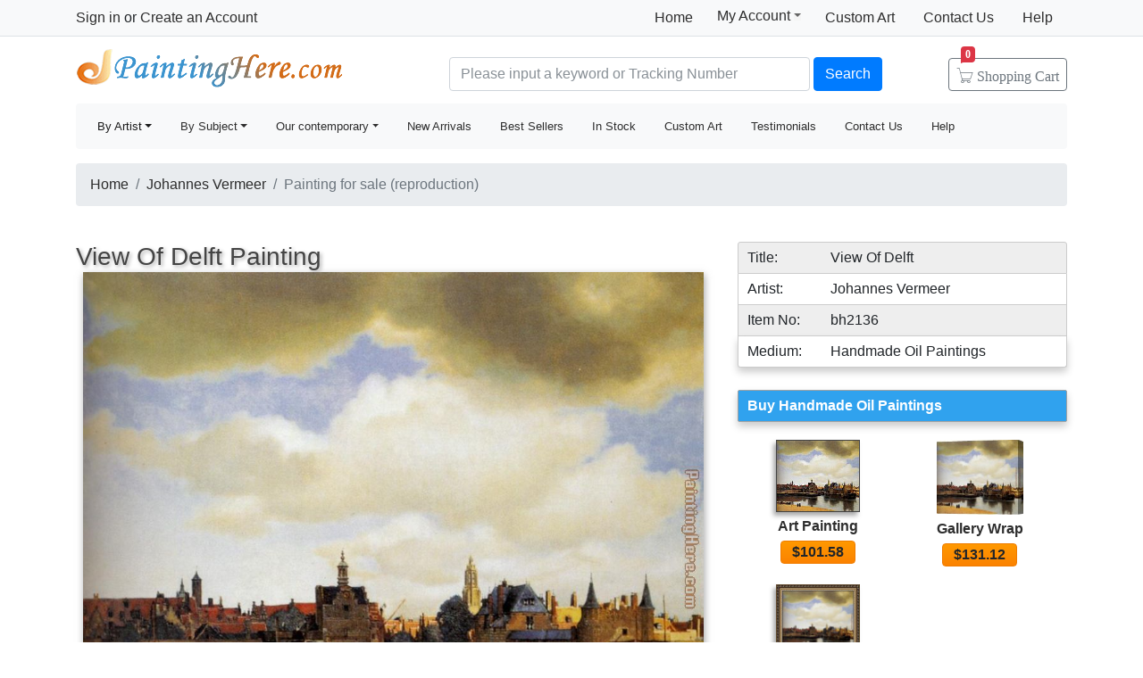

--- FILE ---
content_type: text/html; Charset=utf-8
request_url: https://paintinghere.com/painting/johannes_vermeer_view_of_delft_2136.html
body_size: 5072
content:
<!doctype html><html lang="en"><head><meta charset="utf-8"><title>Johannes Vermeer View Of Delft painting anysize 50% off - View Of Delft painting for sale</title><meta name="keywords" content="View Of Delft,View Of Delft painting for sale,Johannes Vermeer,View Of Delft painting" /><meta name="description" content="Johannes Vermeer View Of Delft painting for sale, this painting is available as 100% handmade reproduction. Shop for Johannes Vermeer View Of Delft painting and frame at a discount of 50% off."><meta property="og:title" content="Johannes Vermeer View Of Delft painting anysize 50% off - View Of Delft painting for sale" /><meta property="og:type" content="website" /><meta property="og:url" content="https://www.paintinghere.com/painting/johannes_vermeer_view_of_delft_2136.html" /><meta property="og:image" content="https://www.paintinghere.com/uploadpic/Johannes Vermeer/big/View Of Delft.jpg" /><meta property="og:site_name" content="PaintingHere.com" /><meta property="og:description" content="Johannes Vermeer View Of Delft painting anysize 50% off - View Of Delft painting for sale" /><link rel="canonical" href="https://www.paintinghere.com/painting/johannes_vermeer_view_of_delft_2136.html" /><meta http-equiv="X-UA-Compatible" content="IE=edge,chrome=1"><meta name="viewport" content="width=device-width, initial-scale=1, shrink-to-fit=no"><link rel="stylesheet" href="/css/bootstrap.min.css"><link rel="stylesheet" href="/css/main.css"></head><body><header class="header"><div class="d-none d-md-block"><nav class="navbar navbar-light bg-light border-bottom p-0"><div class="container d-flex flex-column flex-md-row align-items-center"><div id="login-info" class="my-0 mr-md-auto"></div><div class="d-flex py-0"><a class="nav-link d-md-none d-lg-block" href="/">Home</a><div class="position-relative py-1"><div class="menu myct"><a class="menu-hd" href="/myaccount.html" rel="nofollow">My Account<b></b></a><div class="menu-bd"><div class="menu-bd-panel"><a href="/myorder.html" rel="nofollow">Order History</a><br><a href="/myfav.html" rel="nofollow">My Favorites</a></div></div></div></div><a class="nav-link" href="/custompainting/">Custom Art<b></b></a><a class="nav-link" href="/contact.html" rel="nofollow">Contact Us<b></b></a><a class="nav-link" href="/help.html" rel="nofollow">Help</a></div></div></nav><div class="container d-flex justify-content-between align-items-center" style="height:75px"><h2 class="logo"><a href="/">Handmade Oil Paintings For sale</a></h2><form class="validate form-inline mt-2 ml-auto pl-1 pl-lg-5 pr-0 col-6 col-lg-8" method="get" action="/search.html" id="searchForm"><input class="form-control col-md-6 col-lg-7" name="q" minlength=3 type="text" placeholder="Please input a keyword or Tracking Number" aria-label="Search" x-webkit-speech="x-webkit-speech" x-webkit-grammar="builtin:translate" required><button class="btn btn-primary my-2 mx-1" type="submit">Search</button><a href="/cart.html" class="btn icons icon-cart nav-cart-btn"><span class="d-none d-lg-inline">Shopping </span>Cart<span class="badge badge-danger cartsum"></span></a></form></div></div><div class="container navbar-container"><nav class="navbar navbar-expand-md navbar-light bg-light rounded"><button type="button" class="navbar-toggler nav-action-back icons icon-back"></button><h1 class="htitle">View Of Delft painting for sale</h1><button class="navbar-toggler" type="button" data-toggle="navbars"><span class="navbar-toggler-icon"></span></button><div class="navbar-collapse" id="navbars"><form class="validate form-inline mt-2 mt-md-0 d-block d-md-none" action="/search.html" method="get"><div class="input-group mb-2"><input type="text" name="q" minlength=3 class="form-control" placeholder="find art" required><div class="input-group-append"><button class="btn btn-primary icons icon-search" aria-label="Search" type="submit"></button></div></div></form><ul class="navbar-nav mr-auto"><div id="navbar-my" class="splite"></div><li class="nav-item btn-group active"><i class="icons icon-peoplelist"></i><a class="nav-link dropdown-toggle" data-toggle="dropdown" href="/byartist.html">By Artist</a><div class="dropdown-menu"><a class="dropdown-item" href="/artist/claude_monet.html">Claude Monet</a><a class="dropdown-item" href="/artist/gustav_klimt.html">Gustav Klimt</a><a class="dropdown-item" href="/artist/frederick_morgan.html">Frederick Morgan</a><a class="dropdown-item" href="/artist/albert_bierstadt.html">Bierstadt Paintings</a><a class="dropdown-item" href="/artist/thomas_cole.html">Thomas Cole</a><a class="dropdown-item" href="/artist/Paul_Gauguin.html">Paul Gauguin</a><a class="dropdown-item" href="/artist/frank_dicksee.html">Dicksee paintings</a><a class="dropdown-item" href="/artist/thomas_kinkade.html">Thomas Kinkade</a><a class="dropdown-item" href="/artist/thomas_moran.html">Thomas Moran</a><a class="dropdown-item" href="/artist/edgar_degas.html">Edgar Degas</a><a class="dropdown-item" href="/artist/vincent_van_gogh.html">Vincent van Gogh</a><a class="dropdown-item" href="/artist/john_william_waterhouse.html">John Waterhouse</a><a class="dropdown-item" href="/artist/pierre_auguste_renoir.html">Pierre Auguste Renoir</a><a class="dropdown-item" href="/byartist.html" rel="nofollow" style="color:#2f92ff;text-align:right">... More artists</a></div></li><li class="nav-item btn-group"><i class="icons icon-list"></i><a class="nav-link dropdown-toggle" href="/bysubject.html" data-toggle="dropdown">By Subject</a><div class="dropdown-menu"><a class="dropdown-item" href="/oil-painting/abstract_oil_paintings.html">Abstract</a><a class="dropdown-item" href="/oil-painting/landscape_oil_paintings.html">Landscape</a><a class="dropdown-item" href="/oil-painting/floral_oil_paintings.html">Floral</a><a class="dropdown-item" href="/oil-painting/dancer_oil_paintings.html">Dancer</a><a class="dropdown-item" href="/oil-painting/beach_oil_paintings.html">Beach</a><a class="dropdown-item" href="/oil-painting/garden_oil_paintings.html">Garden</a><a class="dropdown-item" href="/oil-painting/lady_oil_paintings.html">Lady</a><a class="dropdown-item" href="/oil-painting/sports_oil_paintings.html">Sports</a><a class="dropdown-item" href="/bysubject.html" rel="nofollow" style="color:#2f92ff;text-align:right">... More subjects</a></div></li><li class="nav-item btn-group"><i class="icons icon-viewgallery"></i><a class="nav-link dropdown-toggle" href="#" data-toggle="dropdown">Our contemporary</a><div class="dropdown-menu"><a class="dropdown-item" href="/artist/landscape.html">Landscape</a><a class="dropdown-item" href="/artist/abstract.html">Abstract</a><a class="dropdown-item" href="/artist/flower.html">Flower</a><a class="dropdown-item" href="/artist/animal.html">Animal</a><a class="dropdown-item" href="/artist/funny.html">Funny</a><a class="dropdown-item" href="/artist/feng-shui.html">Feng-Shui</a><a class="dropdown-item" href="/artist/chinese_plum_blossom.html">Chinese Plum Blossom</a><a class="dropdown-item" href="/artist/other.html">Other</a></div></li><li class="nav-item"><i class="icons icon-new"></i><a class="nav-link" href="/newarrivals.html">New Arrivals</a></li><li class="nav-item"><i class="icons icon-goodfill"></i><a class="nav-link" href="/bestsellers.html">Best Sellers</a></li><li class="nav-item"><i class="icons icon-express"></i><a class="nav-link" href="/instock.html">In Stock</a></li><li class="nav-item d-md-none d-lg-block splite"><i class="icons icon-gear"></i><a class="nav-link" href="/custompainting/">Custom Art</a></li><li class="nav-item"><i class="icons icon-emoji"></i><a class="nav-link" href="/testimonials.html">Testimonials</a></li><li class="nav-item d-md-none d-xl-block"><i class="icons icon-service2"></i><a class="nav-link" href="/contact.html" rel="nofollow">Contact Us</a></li><li class="nav-item d-md-none d-lg-block"><i class="icons icon-help-filled"></i><a class="nav-link" href="/help.html" rel="nofollow">Help</a></li></ul></div></nav></div></header><div class="container mt-3"><div class="w-100 hProduct"> <ol class="breadcrumb d-none d-sm-flex"><li class="breadcrumb-item"><a href="/" title="Handmade Oil Paintings For sale">Home</a></li><li class="breadcrumb-item"><a href="/artist/johannes_vermeer.html" title="Johannes Vermeer Paintings" class="category">Johannes Vermeer</a></li><li class="breadcrumb-item active">Painting for sale (reproduction)</li></ol> <div class="fl"><fb:like href='https://www.facebook.com/paintinghere' send='false' width='580' show_faces='false'></fb:like></div><div class="row col-artwork"><div class="artworkmian"><h2 class="fn h3">View Of Delft Painting</h2><div class="container px-2"><div id=preview><img class="photo" src="/uploadpic/Johannes Vermeer/big/View Of Delft.jpg" alt="View Of Delft painting - Johannes Vermeer View Of Delft art painting" title="View Of Delft painting - Johannes Vermeer View Of Delft art painting"><canvas id=canvas width=0 height=0></canvas></div><div class="netshare"><ul><li><a href="javascript:addfav(2136);"><img src="/img/icon_small_favourites.gif" style="width:18px;padding-right:0px;padding-left:4px;"><p>Favorite</p></a></li><li class="d-none d-md-inline-block"><p>Vote</p><div id="votediv" class="hreview-aggregate"><div id="votecount"></div><span class="rating"><span class="average">4.7</span> out of <span class="best">5</span></span> based on <span class="votes">102</span> ratings.</div></li><li style="border:0;box-shadow:none;background-color:transparent"><div class="addthis_inline_share_toolbox_qq8p"></div></li></ul></div><div class="tags"><p>Tags: <a href="/art/landscape/paintings">landscape paintings</a>, <a href="/art/landscape/canvas+paintings">landscape canvas paintings</a>, <a href="/art/village/paintings">village paintings</a>, <a href="/art/village/canvas+paintings">village canvas paintings</a>, <a href="/art/city/paintings">city paintings</a>, <a href="/art/city/canvas+paintings">city canvas paintings</a>, <a href="/art/building/paintings">building paintings</a>, <a href="/art/building/canvas+paintings">building canvas paintings</a>, <a href="/art/johannes+vermeer/paintings">johannes vermeer paintings</a>, <a href="/art/view/paintings">view paintings</a>, <a href="/art/view/canvas+paintings">view canvas paintings</a>, <a href="/art/delft/paintings">delft paintings</a>, <a href="/art/delft/canvas+paintings">delft canvas paintings</a>, <a href="/art/johannes/paintings">johannes paintings</a>, <a href="/art/johannes/canvas+paintings">johannes canvas paintings</a>, <a href="/art/vermeer/paintings">vermeer paintings</a>, <a href="/art/vermeer/canvas+paintings">vermeer canvas paintings</a>, <a href="/art/view+of+delft/paintings">view of delft paintings</a>, <a href="/art/view+of+delft/canvas+paintings">view of delft canvas paintings</a>, <a href="/art/view+of+delft/framed+paintings">view of delft framed paintings</a></p></div></div></div><div class="artworkside"><div class="pinfo"><div class="trad"><p>Title:</p><p class="pr">View Of Delft</p></div><div style="background-color:#fff;border-top:0"><p>Artist:</p><p class="pr">Johannes Vermeer</p></div><div style="border-top:0"><p>Item No:</p><p class="pr">bh2136</p></div><div class="brad" style="background-color:#fff;border-top:0"><p>Medium:</p><p class="pr">Handmade Oil Paintings</p></div></div><ul class="buylist"><div>Buy Handmade Oil Paintings</div> <li class="col-6 col-sm-4 col-lg-6"><a href="/buy/johannes_vermeer_view_of_delft_art_painting_2136.html"><img src="/uploadpic/Johannes Vermeer/mini/View Of Delft.jpg" alt="Art Painting on canvas" title="Art Painting on canvas"></a><p><a href="/buy/johannes_vermeer_view_of_delft_art_painting_2136.html">Art Painting</a></p><p><a class="btn" href="/buy/johannes_vermeer_view_of_delft_art_painting_2136.html"><span class="price">$101.58</span></a></p></li><li class="col-6 col-sm-4 col-lg-6"><a href="/buy/johannes_vermeer_view_of_delft_canvas_painting_2136.html"><img src="/images-stretched-canvas/johannes-vermeer-view-of-delft-S-2136.jpg" alt="Stretched Canvas Painting" title="Stretched Canvas Painting" style="border:none;box-shadow:none;width:97px"></a><p><a href="/buy/johannes_vermeer_view_of_delft_canvas_painting_2136.html">Gallery Wrap</a></p><p><a class="btn" href="/buy/johannes_vermeer_view_of_delft_canvas_painting_2136.html"><span class="price">$131.12</span></a></p></li><li class="col-6 col-sm-4 col-lg-6"><a href="/buy/johannes_vermeer_view_of_delft_framed_painting_2136.html"><img src="/images-framed/johannes-vermeer-view-of-delft-S-2136.jpg" alt="Framed Painting" title="Framed Painting" style="border:none;"></a><p><a href="/buy/johannes_vermeer_view_of_delft_framed_painting_2136.html">Framed Painting</a></p><p><a class="btn" href="/buy/johannes_vermeer_view_of_delft_framed_painting_2136.html"><span class="price">$196.28</span></a></p></li> </ul><div class="phelp pb-0 pb-md-3"><p><i class="icons icon-checked"></i>Best price online Guaranteed</p><p><i class="icons icon-checked"></i>100% Handmade Oil Paintings</p><p><i class="icons icon-checked"></i>50-Day Money Back Guaranteed</p><p><i class="icons icon-checked"></i>Mountains of Satisfied Customers</p></div><div class="pinfo d-none d-md-block"><small><div style="box-shadow:0px 5px 8px #ccc;border-radius:3px;padding:.5rem"> Beautiful, original hand-painted artwork in your home. Interpreted paintings based on the masters' works of Johannes Vermeer.This View Of Delft needs about 14 - 16days for production by a talented artist.</div></small></div></div><div class="callout"><div class="w-100"><h2>100% Satisfaction Guaranteed</h2><small><p>Our return policy is very simple:</p><p>If you're not happy with <u>Johannes Vermeer View Of Delft</u> that you made on PaintingHere.com, for any reason, you can return it to us within 50 days of the order date. As soon as it arrives, we'll issue a full refund for the entire purchase price. Please note - PaintingHere.com does not reimburse the outgoing or return shipping charges unless the return is due to a defect in quality.</p><p>We sell <a href="/testimonials.html">thousands of pieces of artwork each month</a> - all with a 100% money-back guaranteed.</p><p>If you want to purchase museum quality View Of Delft at discount price, why not give us a try? You will save a lot more! </p></small></div><div class="w-100 pt-3"><h2>Delivery</h2><small><p>This <i>Johannes Vermeer View Of Delft</i> needs 14 -18 days for production time frame. We ship all over the world. We can provide View Of Delft Painting stretched canvas and large framed art.</p></small></div><div class="w-100 pt-3"><h2>Recommended for You</h2><div class="items"><div class="item col-6 col-md-3"><div class="pic"><a href="/painting/claude_monet_the_artist_garden_at_vetheuil_241.html"><img src="/uploadpic/claude monet/mini/The Artist Garden at Vetheuil.jpg" alt="The Artist Garden at Vetheuil by Claude Monet" title="The Artist Garden at Vetheuil by Claude Monet"></a></div><div class="p-title"><dl><dt><a href="/painting/claude_monet_the_artist_garden_at_vetheuil_241.html" class="fn"><b>The Artist Garden at Vetheuil</b></a> by <a href="/artist/claude_monet.html">Claude Monet</a></dt></dl></div></div><div class="item col-6 col-md-3"><div class="pic"><a href="/painting/daniel_ridgway_knight_a_summer's_folly_188.html"><img src="/uploadpic/Daniel Ridgway Knight/mini/Knight_Daniel_Ridgway_A_Summer-s_Folly.jpg" alt="A Summer's Folly by Daniel Ridgway Knight" title="A Summer's Folly by Daniel Ridgway Knight"></a></div><div class="p-title"><dl><dt><a href="/painting/daniel_ridgway_knight_a_summer's_folly_188.html" class="fn"><b>A Summer's Folly</b></a> by <a href="/artist/daniel_ridgway_knight.html">Daniel Ridgway Knight</a></dt></dl></div></div><div class="item col-6 col-md-3"><div class="pic"><a href="/painting/william_merritt_chase_venice_view_of_the_navy_arsenal_630.html"><img src="/uploadpic/William Merritt Chase/mini/Venice View of the Navy Arsenal.jpg" alt="Venice View of the Navy Arsenal by William Merritt Chase" title="Venice View of the Navy Arsenal by William Merritt Chase"></a></div><div class="p-title"><dl><dt><a href="/painting/william_merritt_chase_venice_view_of_the_navy_arsenal_630.html" class="fn"><b>Venice View of the Navy Arsenal</b></a> by <a href="/artist/william_merritt_chase.html">William Merritt Chase</a></dt></dl></div></div><div class="item col-6 col-md-3"><div class="pic"><a href="/painting/horace_vernet_the_lion_hunt_160.html"><img src="/uploadpic/Horace Vernet/mini/The Lion Hunt.jpg" alt="The Lion Hunt by Horace Vernet" title="The Lion Hunt by Horace Vernet"></a></div><div class="p-title"><dl><dt><a href="/painting/horace_vernet_the_lion_hunt_160.html" class="fn"><b>The Lion Hunt</b></a> by <a href="/artist/horace_vernet.html">Horace Vernet</a></dt></dl></div></div><div class="item col-6 col-md-3"><div class="pic"><a href="/painting/john_ottis_adams_in_poppyland_5378.html"><img src="/UploadPic/John Ottis Adams/mini/In Poppyland.jpg" alt="In Poppyland by John Ottis Adams" title="In Poppyland by John Ottis Adams"></a></div><div class="p-title"><dl><dt><a href="/painting/john_ottis_adams_in_poppyland_5378.html" class="fn"><b>In Poppyland</b></a> by <a href="/artist/john_ottis_adams.html">John Ottis Adams</a></dt></dl></div></div><div class="item col-6 col-md-3"><div class="pic"><a href="/painting/abstract_92640_8195.html"><img src="/UploadPic/Abstract/mini/92640.jpg" alt="92640 by Abstract" title="92640 by Abstract"></a></div><div class="p-title"><dl><dt><a href="/painting/abstract_92640_8195.html" class="fn"><b>92640</b></a> by <a href="/artist/abstract.html">Abstract</a></dt></dl></div></div><div class="item col-6 col-md-3"><div class="pic"><a href="/painting/unknown_artist_lazlo_emmerich_kenya_7588.html"><img src="/UploadPic/Unknown Artist/mini/Lazlo Emmerich Kenya.jpg" alt="Lazlo Emmerich Kenya by Unknown Artist" title="Lazlo Emmerich Kenya by Unknown Artist"></a></div><div class="p-title"><dl><dt><a href="/painting/unknown_artist_lazlo_emmerich_kenya_7588.html" class="fn"><b>Lazlo Emmerich Kenya</b></a> by <a href="/artist/unknown_artist.html">Unknown Artist</a></dt></dl></div></div><div class="item col-6 col-md-3"><div class="pic"><a href="/painting/fabian_perez_flamenco_dancer_ii_2186.html"><img src="/UploadPic/Fabian Perez/mini/Flamenco Dancer II.jpg" alt="Flamenco Dancer II by Fabian Perez" title="Flamenco Dancer II by Fabian Perez"></a></div><div class="p-title"><dl><dt><a href="/painting/fabian_perez_flamenco_dancer_ii_2186.html" class="fn"><b>Flamenco Dancer II</b></a> by <a href="/artist/fabian_perez.html">Fabian Perez</a></dt></dl></div></div><div class="item col-6 col-md-3"><div class="pic"><a href="/painting/william_merritt_chase_after_the_rain_628.html"><img src="/uploadpic/William Merritt Chase/mini/After the Rain.jpg" alt="After the Rain by William Merritt Chase" title="After the Rain by William Merritt Chase"></a></div><div class="p-title"><dl><dt><a href="/painting/william_merritt_chase_after_the_rain_628.html" class="fn"><b>After the Rain</b></a> by <a href="/artist/william_merritt_chase.html">William Merritt Chase</a></dt></dl></div></div><div class="item col-6 col-md-3"><div class="pic"><a href="/painting/rembrandt_susanna_and_the_elders_4105.html"><img src="/UploadPic/Rembrandt/mini/Susanna and the Elders.jpg" alt="Susanna and the Elders by Rembrandt" title="Susanna and the Elders by Rembrandt"></a></div><div class="p-title"><dl><dt><a href="/painting/rembrandt_susanna_and_the_elders_4105.html" class="fn"><b>Susanna and the Elders</b></a> by <a href="/artist/rembrandt.html">Rembrandt</a></dt></dl></div></div></div></div></div></div></div></div><link rel="stylesheet" href="/css/art.518.css" /><footer class="footer text-center d-none d-md-block"><img src="/img/credit-cards.gif" class="img-fluid"><div>&copy;2005-2026 PaintingHere.com All Right reserved. 100% Handmade Oil Paintings for sale.</div></footer><div class="clearfix"></div><script src="https://code.jquery.com/jquery-3.6.0.min.js" integrity="sha256-/xUj+3OJU5yExlq6GSYGSHk7tPXikynS7ogEvDej/m4=" crossorigin="anonymous"></script><script>window.jQuery||document.write('<script src="/js/jquery-3.6.0.min.js"><\/script>');</script><script src="https://cdn.jsdelivr.net/npm/bootstrap@4.6.0/dist/js/bootstrap.bundle.min.js" integrity="sha384-Piv4xVNRyMGpqkS2by6br4gNJ7DXjqk09RmUpJ8jgGtD7zP9yug3goQfGII0yAns" crossorigin="anonymous"></script><script>window.bootstrap||document.write('<script src="/js/bootstrap.bundle.min.js"><\/script>');</script><script src="/js/main.js"></script><div id='fb-root'></div><script type="text/javascript">var artinfo={proid:"2136",average:"4.7",img_art:"/uploadpic/Johannes Vermeer/big/View Of Delft.jpg"};</script><script type="text/javascript" src="/js/art.js"></script></body></html>

--- FILE ---
content_type: text/css
request_url: https://paintinghere.com/css/art.518.css
body_size: 3760
content:
#preview{margin:0 auto;text-align:center}#preview .photo,#preview canvas{max-width:100%;max-height:600px;padding:0;margin:1px auto 4px;-moz-box-shadow:1px 3px 8px rgba(102,102,102,.6);-webkit-box-shadow:1px 3px 8px rgba(102,102,102,.6);box-shadow:1px 3px 8px rgba(102,102,102,.6);background:#fafafa}.col-artwork h2.fn{width:100%;text-shadow:2px 2px 4px #aaa;margin:0;color:#444}.callout{width:100%;padding:1.5rem 1rem 1rem;margin:1rem .625rem;border:1px solid #ddd;border-radius:6px;box-shadow:0 0 20px #ccc}.callout h2{color:#444;font-size:17pt;font-weight:700;text-shadow:2px 2px 4px #aaa;padding-bottom:.5rem;margin-top:0;margin-bottom:1rem;border-bottom:2px solid #999}.phelp{width:100%;padding-left:0}.phelp p{margin:0}.phelp i{color:#438ae6;margin-right:.3rem}.trad{border-top-left-radius:3px;border-top-right-radius:3px;-moz-border-top-left-radius:3px;-moz-border-top-right-radius:3px;-webkit-border-top-left-radius:3px;-webkit-border-top-right-radius:3px}.brad{border-bottom-left-radius:3px;border-bottom-right-radius:3px;-moz-border-bottom-left-radius:3px;-moz-border-bottom-right-radius:3px;-webkit-border-bottom-left-radius:3px;-webkit-border-bottom-right-radius:3px;box-shadow:0 5px 8px #ccc}.pinfo{float:left;margin-bottom:25px}.pinfo div{float:left;width:100%;background-color:#eee;border:1px solid #ccc;padding-top:5px;padding-bottom:5px}.pinfo p{float:left;margin:0;width:28%;padding-left:10px;padding-right:10px;overflow:hidden}.pinfo p.pr{width:72%;padding-left:0}.buylist{float:left;padding:0;width:100%}.buylist div{float:left;width:100%;background-color:#30a2ee;border:1px solid #a2a2a2;border-radius:2px;box-shadow:0 5px 8px #ccc;padding-top:5px;padding-bottom:5px;margin-bottom:10px;padding-left:10px;font-weight:700;color:#fff}.buylist li{float:left;width:49%;overflow:hidden;padding-bottom:10px;text-align:center}.buylist li a{font-weight:700;float:none}.buylist p{text-align:center;margin-bottom:0;margin-top:4px}.buylist img{width:94px;margin-top:10px;border:1px solid #444;box-shadow:-3px 4px 5px #aaa}.buylist a.btn{padding:0 .75rem;background-image:-webkit-linear-gradient(top,#f90 0,#fb8200 100%);background-image:-o-linear-gradient(top,#f90 0,#fb8200 100%);background-image:-webkit-gradient(linear,left top,left bottom,from(#f90),to(#fb8200));background-image:linear-gradient(to bottom,#f90 0,#fb8200 100%);background-repeat:repeat-x;border-color:#ef7c00}div.tags{float:left;width:100%;padding-top:15px;overflow:visible;text-align:center}div.tags p{float:left;width:100%;color:#666}div.tags a{font-size:80%;color:#999}.netshare{float:left;display:block;width:100%;text-align:center;vertical-align:top}.netshare ul{width:100%;padding:0;margin:0 auto}.netshare li{display:inline-block;margin-left:8px;min-width:38px;height:22px;overflow:hidden;border:1px solid #bbb;border-radius:3px;box-shadow:0 0 6px #aaa;background-color:#eee}.netshare li a{text-decoration:none;cursor:pointer}.netshare .dcount{float:left;display:none;height:100%;padding:2px 8px 0;font:700 10pt arial;color:#666;border-left:1px solid #999;background-color:#fff}.netshare p{float:left;margin:0;padding-left:5px;padding-right:4px;padding-top:4px;font:8pt arial;color:#359;text-decoration:none}.netshare img{float:left;padding-left:10px;padding-right:8px;padding-top:2px}.netshare .hreview-aggregate{float:left;font-size:10pt;height:100%;line-height:20px;padding-left:2px;padding-right:3px;border-left:1px solid #999;color:#666;background-color:#fff}#votecount{float:left;padding-top:2px;padding-right:2px}.star{height:16px;width:16px;display:block;float:left;background:url(/img/star.gif) no-repeat}.star_on{background:url(/img/star.gif) 0 -16px no-repeat!important}.star_yes{background:url(/img/star.gif) 0 -32px no-repeat}.artworkmian,.artworkside{position:relative;width:100%;padding-right:15px;padding-left:15px}@media (min-width:992px){.artworkmian{-ms-flex:0 0 65%;flex:0 0 65%;max-width:65%}.artworkside{-ms-flex:0 0 35%;flex:0 0 35%;max-width:35%}}@media (max-width:767.98px){div.tags{display:none!important}}